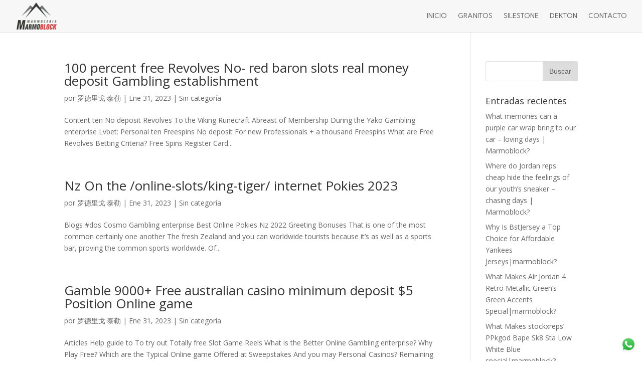

--- FILE ---
content_type: text/html; charset=UTF-8
request_url: https://www.marmoblock.com/2023/01/
body_size: 8687
content:
<!DOCTYPE html> <!--[if IE 6]><html id="ie6" lang="es"> <![endif]--> <!--[if IE 7]><html id="ie7" lang="es"> <![endif]--> <!--[if IE 8]><html id="ie8" lang="es"> <![endif]--> <!--[if !(IE 6) | !(IE 7) | !(IE 8)  ]><!--><html lang="es"> <!--<![endif]--><head><meta charset="UTF-8" /><meta http-equiv="X-UA-Compatible" content="IE=edge"><link rel="pingback" href="https://www.marmoblock.com/xmlrpc.php" /> <!--[if lt IE 9]> <script src="https://www.marmoblock.com/wp-content/themes/divi_3096/Divi/js/html5.js" type="text/javascript"></script> <![endif]--> <script type="text/javascript">document.documentElement.className = 'js';</script> <script>var et_site_url='https://www.marmoblock.com';var et_post_id='global';function et_core_page_resource_fallback(a,b){"undefined"===typeof b&&(b=a.sheet.cssRules&&0===a.sheet.cssRules.length);b&&(a.onerror=null,a.onload=null,a.href?a.href=et_site_url+"/?et_core_page_resource="+a.id+et_post_id:a.src&&(a.src=et_site_url+"/?et_core_page_resource="+a.id+et_post_id))}</script><title>Archivos | Marmoblock</title><meta name='robots' content='max-image-preview:large' /><link rel='dns-prefetch' href='//fonts.googleapis.com' /><link href='https://sp-ao.shortpixel.ai' rel='preconnect' /><link rel="alternate" type="application/rss+xml" title="Marmoblock &raquo; Feed" href="https://www.marmoblock.com/feed/" /><meta content="Divi v.3.0.96" name="generator"/><link rel='stylesheet' id='wp-block-library-css' href='https://www.marmoblock.com/wp-includes/css/dist/block-library/style.min.css' type='text/css' media='all' /><link rel='stylesheet' id='classic-theme-styles-css' href='https://www.marmoblock.com/wp-includes/css/classic-themes.min.css' type='text/css' media='all' /><style id='global-styles-inline-css' type='text/css'>body{--wp--preset--color--black: #000000;--wp--preset--color--cyan-bluish-gray: #abb8c3;--wp--preset--color--white: #ffffff;--wp--preset--color--pale-pink: #f78da7;--wp--preset--color--vivid-red: #cf2e2e;--wp--preset--color--luminous-vivid-orange: #ff6900;--wp--preset--color--luminous-vivid-amber: #fcb900;--wp--preset--color--light-green-cyan: #7bdcb5;--wp--preset--color--vivid-green-cyan: #00d084;--wp--preset--color--pale-cyan-blue: #8ed1fc;--wp--preset--color--vivid-cyan-blue: #0693e3;--wp--preset--color--vivid-purple: #9b51e0;--wp--preset--gradient--vivid-cyan-blue-to-vivid-purple: linear-gradient(135deg,rgba(6,147,227,1) 0%,rgb(155,81,224) 100%);--wp--preset--gradient--light-green-cyan-to-vivid-green-cyan: linear-gradient(135deg,rgb(122,220,180) 0%,rgb(0,208,130) 100%);--wp--preset--gradient--luminous-vivid-amber-to-luminous-vivid-orange: linear-gradient(135deg,rgba(252,185,0,1) 0%,rgba(255,105,0,1) 100%);--wp--preset--gradient--luminous-vivid-orange-to-vivid-red: linear-gradient(135deg,rgba(255,105,0,1) 0%,rgb(207,46,46) 100%);--wp--preset--gradient--very-light-gray-to-cyan-bluish-gray: linear-gradient(135deg,rgb(238,238,238) 0%,rgb(169,184,195) 100%);--wp--preset--gradient--cool-to-warm-spectrum: linear-gradient(135deg,rgb(74,234,220) 0%,rgb(151,120,209) 20%,rgb(207,42,186) 40%,rgb(238,44,130) 60%,rgb(251,105,98) 80%,rgb(254,248,76) 100%);--wp--preset--gradient--blush-light-purple: linear-gradient(135deg,rgb(255,206,236) 0%,rgb(152,150,240) 100%);--wp--preset--gradient--blush-bordeaux: linear-gradient(135deg,rgb(254,205,165) 0%,rgb(254,45,45) 50%,rgb(107,0,62) 100%);--wp--preset--gradient--luminous-dusk: linear-gradient(135deg,rgb(255,203,112) 0%,rgb(199,81,192) 50%,rgb(65,88,208) 100%);--wp--preset--gradient--pale-ocean: linear-gradient(135deg,rgb(255,245,203) 0%,rgb(182,227,212) 50%,rgb(51,167,181) 100%);--wp--preset--gradient--electric-grass: linear-gradient(135deg,rgb(202,248,128) 0%,rgb(113,206,126) 100%);--wp--preset--gradient--midnight: linear-gradient(135deg,rgb(2,3,129) 0%,rgb(40,116,252) 100%);--wp--preset--duotone--dark-grayscale: url('#wp-duotone-dark-grayscale');--wp--preset--duotone--grayscale: url('#wp-duotone-grayscale');--wp--preset--duotone--purple-yellow: url('#wp-duotone-purple-yellow');--wp--preset--duotone--blue-red: url('#wp-duotone-blue-red');--wp--preset--duotone--midnight: url('#wp-duotone-midnight');--wp--preset--duotone--magenta-yellow: url('#wp-duotone-magenta-yellow');--wp--preset--duotone--purple-green: url('#wp-duotone-purple-green');--wp--preset--duotone--blue-orange: url('#wp-duotone-blue-orange');--wp--preset--font-size--small: 13px;--wp--preset--font-size--medium: 20px;--wp--preset--font-size--large: 36px;--wp--preset--font-size--x-large: 42px;--wp--preset--spacing--20: 0.44rem;--wp--preset--spacing--30: 0.67rem;--wp--preset--spacing--40: 1rem;--wp--preset--spacing--50: 1.5rem;--wp--preset--spacing--60: 2.25rem;--wp--preset--spacing--70: 3.38rem;--wp--preset--spacing--80: 5.06rem;--wp--preset--shadow--natural: 6px 6px 9px rgba(0, 0, 0, 0.2);--wp--preset--shadow--deep: 12px 12px 50px rgba(0, 0, 0, 0.4);--wp--preset--shadow--sharp: 6px 6px 0px rgba(0, 0, 0, 0.2);--wp--preset--shadow--outlined: 6px 6px 0px -3px rgba(255, 255, 255, 1), 6px 6px rgba(0, 0, 0, 1);--wp--preset--shadow--crisp: 6px 6px 0px rgba(0, 0, 0, 1);}:where(.is-layout-flex){gap: 0.5em;}body .is-layout-flow > .alignleft{float: left;margin-inline-start: 0;margin-inline-end: 2em;}body .is-layout-flow > .alignright{float: right;margin-inline-start: 2em;margin-inline-end: 0;}body .is-layout-flow > .aligncenter{margin-left: auto !important;margin-right: auto !important;}body .is-layout-constrained > .alignleft{float: left;margin-inline-start: 0;margin-inline-end: 2em;}body .is-layout-constrained > .alignright{float: right;margin-inline-start: 2em;margin-inline-end: 0;}body .is-layout-constrained > .aligncenter{margin-left: auto !important;margin-right: auto !important;}body .is-layout-constrained > :where(:not(.alignleft):not(.alignright):not(.alignfull)){max-width: var(--wp--style--global--content-size);margin-left: auto !important;margin-right: auto !important;}body .is-layout-constrained > .alignwide{max-width: var(--wp--style--global--wide-size);}body .is-layout-flex{display: flex;}body .is-layout-flex{flex-wrap: wrap;align-items: center;}body .is-layout-flex > *{margin: 0;}:where(.wp-block-columns.is-layout-flex){gap: 2em;}.has-black-color{color: var(--wp--preset--color--black) !important;}.has-cyan-bluish-gray-color{color: var(--wp--preset--color--cyan-bluish-gray) !important;}.has-white-color{color: var(--wp--preset--color--white) !important;}.has-pale-pink-color{color: var(--wp--preset--color--pale-pink) !important;}.has-vivid-red-color{color: var(--wp--preset--color--vivid-red) !important;}.has-luminous-vivid-orange-color{color: var(--wp--preset--color--luminous-vivid-orange) !important;}.has-luminous-vivid-amber-color{color: var(--wp--preset--color--luminous-vivid-amber) !important;}.has-light-green-cyan-color{color: var(--wp--preset--color--light-green-cyan) !important;}.has-vivid-green-cyan-color{color: var(--wp--preset--color--vivid-green-cyan) !important;}.has-pale-cyan-blue-color{color: var(--wp--preset--color--pale-cyan-blue) !important;}.has-vivid-cyan-blue-color{color: var(--wp--preset--color--vivid-cyan-blue) !important;}.has-vivid-purple-color{color: var(--wp--preset--color--vivid-purple) !important;}.has-black-background-color{background-color: var(--wp--preset--color--black) !important;}.has-cyan-bluish-gray-background-color{background-color: var(--wp--preset--color--cyan-bluish-gray) !important;}.has-white-background-color{background-color: var(--wp--preset--color--white) !important;}.has-pale-pink-background-color{background-color: var(--wp--preset--color--pale-pink) !important;}.has-vivid-red-background-color{background-color: var(--wp--preset--color--vivid-red) !important;}.has-luminous-vivid-orange-background-color{background-color: var(--wp--preset--color--luminous-vivid-orange) !important;}.has-luminous-vivid-amber-background-color{background-color: var(--wp--preset--color--luminous-vivid-amber) !important;}.has-light-green-cyan-background-color{background-color: var(--wp--preset--color--light-green-cyan) !important;}.has-vivid-green-cyan-background-color{background-color: var(--wp--preset--color--vivid-green-cyan) !important;}.has-pale-cyan-blue-background-color{background-color: var(--wp--preset--color--pale-cyan-blue) !important;}.has-vivid-cyan-blue-background-color{background-color: var(--wp--preset--color--vivid-cyan-blue) !important;}.has-vivid-purple-background-color{background-color: var(--wp--preset--color--vivid-purple) !important;}.has-black-border-color{border-color: var(--wp--preset--color--black) !important;}.has-cyan-bluish-gray-border-color{border-color: var(--wp--preset--color--cyan-bluish-gray) !important;}.has-white-border-color{border-color: var(--wp--preset--color--white) !important;}.has-pale-pink-border-color{border-color: var(--wp--preset--color--pale-pink) !important;}.has-vivid-red-border-color{border-color: var(--wp--preset--color--vivid-red) !important;}.has-luminous-vivid-orange-border-color{border-color: var(--wp--preset--color--luminous-vivid-orange) !important;}.has-luminous-vivid-amber-border-color{border-color: var(--wp--preset--color--luminous-vivid-amber) !important;}.has-light-green-cyan-border-color{border-color: var(--wp--preset--color--light-green-cyan) !important;}.has-vivid-green-cyan-border-color{border-color: var(--wp--preset--color--vivid-green-cyan) !important;}.has-pale-cyan-blue-border-color{border-color: var(--wp--preset--color--pale-cyan-blue) !important;}.has-vivid-cyan-blue-border-color{border-color: var(--wp--preset--color--vivid-cyan-blue) !important;}.has-vivid-purple-border-color{border-color: var(--wp--preset--color--vivid-purple) !important;}.has-vivid-cyan-blue-to-vivid-purple-gradient-background{background: var(--wp--preset--gradient--vivid-cyan-blue-to-vivid-purple) !important;}.has-light-green-cyan-to-vivid-green-cyan-gradient-background{background: var(--wp--preset--gradient--light-green-cyan-to-vivid-green-cyan) !important;}.has-luminous-vivid-amber-to-luminous-vivid-orange-gradient-background{background: var(--wp--preset--gradient--luminous-vivid-amber-to-luminous-vivid-orange) !important;}.has-luminous-vivid-orange-to-vivid-red-gradient-background{background: var(--wp--preset--gradient--luminous-vivid-orange-to-vivid-red) !important;}.has-very-light-gray-to-cyan-bluish-gray-gradient-background{background: var(--wp--preset--gradient--very-light-gray-to-cyan-bluish-gray) !important;}.has-cool-to-warm-spectrum-gradient-background{background: var(--wp--preset--gradient--cool-to-warm-spectrum) !important;}.has-blush-light-purple-gradient-background{background: var(--wp--preset--gradient--blush-light-purple) !important;}.has-blush-bordeaux-gradient-background{background: var(--wp--preset--gradient--blush-bordeaux) !important;}.has-luminous-dusk-gradient-background{background: var(--wp--preset--gradient--luminous-dusk) !important;}.has-pale-ocean-gradient-background{background: var(--wp--preset--gradient--pale-ocean) !important;}.has-electric-grass-gradient-background{background: var(--wp--preset--gradient--electric-grass) !important;}.has-midnight-gradient-background{background: var(--wp--preset--gradient--midnight) !important;}.has-small-font-size{font-size: var(--wp--preset--font-size--small) !important;}.has-medium-font-size{font-size: var(--wp--preset--font-size--medium) !important;}.has-large-font-size{font-size: var(--wp--preset--font-size--large) !important;}.has-x-large-font-size{font-size: var(--wp--preset--font-size--x-large) !important;}
.wp-block-navigation a:where(:not(.wp-element-button)){color: inherit;}
:where(.wp-block-columns.is-layout-flex){gap: 2em;}
.wp-block-pullquote{font-size: 1.5em;line-height: 1.6;}</style><link rel='stylesheet' id='ccw_main_css-css' href='https://www.marmoblock.com/wp-content/cache/autoptimize/css/autoptimize_single_dccbaa86db69a45cc59c49ef785dd890.css' type='text/css' media='all' /><link rel='stylesheet' id='divi-fonts-css' href='https://fonts.googleapis.com/css?family=Open+Sans:300italic,400italic,600italic,700italic,800italic,400,300,600,700,800&#038;subset=latin,latin-ext' type='text/css' media='all' /><link rel='stylesheet' id='divi-style-css' href='https://www.marmoblock.com/wp-content/cache/autoptimize/css/autoptimize_single_531a478aa3f392b3931ed8bbf0de5cbd.css' type='text/css' media='all' /><link rel='stylesheet' id='jquery-lazyloadxt-spinner-css-css' href='https://www.marmoblock.com/wp-content/cache/autoptimize/css/autoptimize_single_9c31b48bd0b4d3b8b0b6952a993f5161.css' type='text/css' media='all' /><link rel='stylesheet' id='a3a3_lazy_load-css' href='//www.marmoblock.com/wp-content/uploads/sass/a3_lazy_load.min.css' type='text/css' media='all' /><link rel='stylesheet' id='dashicons-css' href='https://www.marmoblock.com/wp-includes/css/dashicons.min.css' type='text/css' media='all' /><link rel="https://api.w.org/" href="https://www.marmoblock.com/wp-json/" /><link rel="EditURI" type="application/rsd+xml" title="RSD" href="https://www.marmoblock.com/xmlrpc.php?rsd" /><link rel="wlwmanifest" type="application/wlwmanifest+xml" href="https://www.marmoblock.com/wp-includes/wlwmanifest.xml" /><meta name="generator" content="WordPress 6.2.8" /><meta name="viewport" content="width=device-width, initial-scale=1.0, maximum-scale=1.0, user-scalable=0" /><link rel="icon" href="https://www.marmoblock.com/wp-content/uploads/2018/06/cropped-esta-ahora-seee-32x32.png" sizes="32x32" /><link rel="icon" href="https://www.marmoblock.com/wp-content/uploads/2018/06/cropped-esta-ahora-seee-192x192.png" sizes="192x192" /><link rel="apple-touch-icon" href="https://www.marmoblock.com/wp-content/uploads/2018/06/cropped-esta-ahora-seee-180x180.png" /><meta name="msapplication-TileImage" content="https://www.marmoblock.com/wp-content/uploads/2018/06/cropped-esta-ahora-seee-270x270.png" />  <script>(function(i,s,o,g,r,a,m){i['GoogleAnalyticsObject']=r;i[r]=i[r]||function(){
	(i[r].q=i[r].q||[]).push(arguments)},i[r].l=1*new Date();a=s.createElement(o),
	m=s.getElementsByTagName(o)[0];a.async=1;a.src=g;m.parentNode.insertBefore(a,m)
})(window,document,'script','https://www.google-analytics.com/analytics.js','ga');
  ga('create', 'UA-124888246-1', 'auto');
  ga('send', 'pageview');</script> <link rel="stylesheet" id="et-divi-customizer-global-cached-inline-styles" href="https://www.marmoblock.com/wp-content/cache/et/global/et-divi-customizer-global-17662412755274.min.css" onerror="et_core_page_resource_fallback(this, true)" onload="et_core_page_resource_fallback(this)" /></head><body class="archive date et_pb_button_helper_class et_fullwidth_nav et_fixed_nav et_show_nav et_cover_background osx et_pb_gutters3 et_primary_nav_dropdown_animation_flip et_secondary_nav_dropdown_animation_fade et_pb_footer_columns_1_4__3_4 et_header_style_left et_right_sidebar et_divi_theme et_minified_js et_minified_css"><div id="page-container"><header id="main-header" data-height-onload="49"><div class="container clearfix et_menu_container"><div class="logo_container"> <span class="logo_helper"></span> <a href="https://www.marmoblock.com/"> <img src="https://sp-ao.shortpixel.ai/client/q_glossy,ret_img/https://www.marmoblock.com/wp-content/uploads/2018/08/logoPNGMarmoBlockDiglio600-1-1.png" alt="Marmoblock" id="logo" data-height-percentage="83" /> </a></div><div id="et-top-navigation" data-height="49" data-fixed-height="30"><nav id="top-menu-nav"><ul id="top-menu" class="nav"><li id="menu-item-69" class="menu-item menu-item-type-post_type menu-item-object-page menu-item-home menu-item-69"><a href="https://www.marmoblock.com/">INICIO</a></li><li id="menu-item-226" class="menu-item menu-item-type-post_type menu-item-object-page menu-item-226"><a href="https://www.marmoblock.com/granitos/">GRANITOS</a></li><li id="menu-item-214" class="menu-item menu-item-type-post_type menu-item-object-page menu-item-214"><a href="https://www.marmoblock.com/silestone/">SILESTONE</a></li><li id="menu-item-225" class="menu-item menu-item-type-post_type menu-item-object-page menu-item-225"><a href="https://www.marmoblock.com/dekton/">DEKTON</a></li><li id="menu-item-65" class="menu-item menu-item-type-post_type menu-item-object-page menu-item-65"><a href="https://www.marmoblock.com/contacto/">CONTACTO</a></li></ul></nav><div id="et_mobile_nav_menu"><div class="mobile_nav closed"> <span class="select_page">Seleccionar página</span> <span class="mobile_menu_bar mobile_menu_bar_toggle"></span></div></div></div></div><div class="et_search_outer"><div class="container et_search_form_container"><form role="search" method="get" class="et-search-form" action="https://www.marmoblock.com/"> <input type="search" class="et-search-field" placeholder="Búsqueda &hellip;" value="" name="s" title="Buscar:" /></form> <span class="et_close_search_field"></span></div></div></header><div id="et-main-area"><div id="main-content"><div class="container"><div id="content-area" class="clearfix"><div id="left-area"><article id="post-73208" class="et_pb_post post-73208 post type-post status-publish format-standard hentry category-sin-categoria"><h2 class="entry-title"><a href="https://www.marmoblock.com/100-percent-free-revolves-no-red-baron-slots-real-money-deposit-gambling-establishment/">100 percent free Revolves No- red baron slots real money deposit Gambling establishment</a></h2><p class="post-meta"> por <span class="author vcard"><a href="https://www.marmoblock.com/author/rodrigotheiler/" title="Mensajes de 罗德里戈·泰勒" rel="author">罗德里戈·泰勒</a></span> | <span class="published">Ene 31, 2023</span> | <a href="https://www.marmoblock.com/category/sin-categoria/" rel="category tag">Sin categoría</a></p>Content ten No deposit Revolves To the Viking Runecraft Abreast of Membership During the Yako Gambling enterprise Lvbet: Personal ten Freespins No deposit For new Professionals + a thousand Freespins What are Free Revolves Betting Criteria? Free Spins Register Card...</article><article id="post-73451" class="et_pb_post post-73451 post type-post status-publish format-standard hentry category-sin-categoria"><h2 class="entry-title"><a href="https://www.marmoblock.com/nz-on-the-online-slots-king-tiger-internet-pokies-2023/">Nz On the /online-slots/king-tiger/ internet Pokies 2023</a></h2><p class="post-meta"> por <span class="author vcard"><a href="https://www.marmoblock.com/author/rodrigotheiler/" title="Mensajes de 罗德里戈·泰勒" rel="author">罗德里戈·泰勒</a></span> | <span class="published">Ene 31, 2023</span> | <a href="https://www.marmoblock.com/category/sin-categoria/" rel="category tag">Sin categoría</a></p>Blogs #dos Cosmo Gambling enterprise Best Online Pokies Nz 2022 Greeting Bonuses That is one of the most common certainly one another The fresh Zealand and you can worldwide tourists because it&#8217;s as well as a sports bar, proving the common sports worldwide. Of...</article><article id="post-71604" class="et_pb_post post-71604 post type-post status-publish format-standard hentry category-sin-categoria"><h2 class="entry-title"><a href="https://www.marmoblock.com/gamble-9000-free-australian-casino-minimum-deposit-5-position-online-game/">Gamble 9000+ Free australian casino minimum deposit $5 Position Online game</a></h2><p class="post-meta"> por <span class="author vcard"><a href="https://www.marmoblock.com/author/rodrigotheiler/" title="Mensajes de 罗德里戈·泰勒" rel="author">罗德里戈·泰勒</a></span> | <span class="published">Ene 31, 2023</span> | <a href="https://www.marmoblock.com/category/sin-categoria/" rel="category tag">Sin categoría</a></p>Articles Help guide to To try out Totally free Slot Game Reels What is the Better Online Gambling enterprise? Why Play Free? Which are the Typical Online game Offered at Sweepstakes And you may Personal Casinos? Remaining something new is really what we create...</article><article id="post-65564" class="et_pb_post post-65564 post type-post status-publish format-standard hentry category-sin-categoria"><h2 class="entry-title"><a href="https://www.marmoblock.com/asiacharm-review/">AsiaCharm Review</a></h2><p class="post-meta"> por <span class="author vcard"><a href="https://www.marmoblock.com/author/rodrigotheiler/" title="Mensajes de 罗德里戈·泰勒" rel="author">罗德里戈·泰勒</a></span> | <span class="published">Ene 31, 2023</span> | <a href="https://www.marmoblock.com/category/sin-categoria/" rel="category tag">Sin categoría</a></p>AsiaCharm is known as a dating internet site that offers a wide range of communication choices. It enables you to send winks, email-style messages, and photos to other customers. You can also send out flowers and presents to your girl of choice. This web site is also...</article><article id="post-65542" class="et_pb_post post-65542 post type-post status-publish format-standard hentry category-sin-categoria"><h2 class="entry-title"><a href="https://www.marmoblock.com/the-importance-of-a-good-company-shareholders-relationship/">The Importance of a Good Company-Shareholders Relationship</a></h2><p class="post-meta"> por <span class="author vcard"><a href="https://www.marmoblock.com/author/rodrigotheiler/" title="Mensajes de 罗德里戈·泰勒" rel="author">罗德里戈·泰勒</a></span> | <span class="published">Ene 31, 2023</span> | <a href="https://www.marmoblock.com/category/sin-categoria/" rel="category tag">Sin categoría</a></p>It&#8217;s easy to understand why a good romantic relationship between a company and its shareholders is so crucial. Both parties gain benefit successful procedure of the business. The relationship between a corporation and also its particular shareholders can be...</article><div class="pagination clearfix"><div class="alignleft"><a href="https://www.marmoblock.com/2023/01/page/2/" >&laquo; Entradas más antiguas</a></div><div class="alignright"></div></div></div><div id="sidebar"><div id="search-2" class="et_pb_widget widget_search"><form role="search" method="get" id="searchform" class="searchform" action="https://www.marmoblock.com/"><div> <label class="screen-reader-text" for="s">Buscar:</label> <input type="text" value="" name="s" id="s" /> <input type="submit" id="searchsubmit" value="Buscar" /></div></form></div><div id="recent-posts-2" class="et_pb_widget widget_recent_entries"><h4 class="widgettitle">Entradas recientes</h4><ul><li> <a href="https://www.marmoblock.com/what-memories-can-a-purple-car-wrap-bring-to-our-car-loving-days-marmoblock/">What memories can a purple car wrap bring to our car &#8211; loving days | Marmoblock?</a></li><li> <a href="https://www.marmoblock.com/where-do-jordan-reps-cheap-hide-the-feelings-of-our-youths-sneaker-chasing-days-marmoblock/">Where do Jordan reps cheap hide the feelings of our youth&#8217;s sneaker &#8211; chasing days | Marmoblock?</a></li><li> <a href="https://www.marmoblock.com/why-is-bstjersey-a-top-choice-for-affordable-yankees-jerseysmarmoblock/">Why Is BstJersey a Top Choice for Affordable Yankees Jerseys|marmoblock?</a></li><li> <a href="https://www.marmoblock.com/what-makes-air-jordan-4-retro-metallic-greens-green-accents-specialmarmoblock/">What Makes Air Jordan 4 Retro Metallic Green’s Green Accents Special|marmoblock?</a></li><li> <a href="https://www.marmoblock.com/what-makes-stockxreps-ppkgod-bape-sk8-sta-low-white-blue-specialmarmoblock/">What Makes stockxreps’ PPkgod Bape Sk8 Sta Low White Blue special|marmoblock?</a></li></ul></div><div id="archives-2" class="et_pb_widget widget_archive"><h4 class="widgettitle">Archivos</h4><ul><li><a href='https://www.marmoblock.com/2025/07/'>julio 2025</a></li><li><a href='https://www.marmoblock.com/2025/05/'>mayo 2025</a></li><li><a href='https://www.marmoblock.com/2024/11/'>noviembre 2024</a></li><li><a href='https://www.marmoblock.com/2024/06/'>junio 2024</a></li><li><a href='https://www.marmoblock.com/2024/05/'>mayo 2024</a></li><li><a href='https://www.marmoblock.com/2024/04/'>abril 2024</a></li><li><a href='https://www.marmoblock.com/2024/03/'>marzo 2024</a></li><li><a href='https://www.marmoblock.com/2024/02/'>febrero 2024</a></li><li><a href='https://www.marmoblock.com/2024/01/'>enero 2024</a></li><li><a href='https://www.marmoblock.com/2023/12/'>diciembre 2023</a></li><li><a href='https://www.marmoblock.com/2023/11/'>noviembre 2023</a></li><li><a href='https://www.marmoblock.com/2023/10/'>octubre 2023</a></li><li><a href='https://www.marmoblock.com/2023/09/'>septiembre 2023</a></li><li><a href='https://www.marmoblock.com/2023/08/'>agosto 2023</a></li><li><a href='https://www.marmoblock.com/2023/07/'>julio 2023</a></li><li><a href='https://www.marmoblock.com/2023/06/'>junio 2023</a></li><li><a href='https://www.marmoblock.com/2023/05/'>mayo 2023</a></li><li><a href='https://www.marmoblock.com/2023/04/'>abril 2023</a></li><li><a href='https://www.marmoblock.com/2023/03/'>marzo 2023</a></li><li><a href='https://www.marmoblock.com/2023/02/'>febrero 2023</a></li><li><a href='https://www.marmoblock.com/2023/01/' aria-current="page">enero 2023</a></li><li><a href='https://www.marmoblock.com/2022/12/'>diciembre 2022</a></li><li><a href='https://www.marmoblock.com/2022/11/'>noviembre 2022</a></li><li><a href='https://www.marmoblock.com/2022/10/'>octubre 2022</a></li><li><a href='https://www.marmoblock.com/2022/09/'>septiembre 2022</a></li><li><a href='https://www.marmoblock.com/2022/08/'>agosto 2022</a></li><li><a href='https://www.marmoblock.com/2022/07/'>julio 2022</a></li><li><a href='https://www.marmoblock.com/2022/06/'>junio 2022</a></li><li><a href='https://www.marmoblock.com/2022/05/'>mayo 2022</a></li><li><a href='https://www.marmoblock.com/2022/04/'>abril 2022</a></li><li><a href='https://www.marmoblock.com/2022/03/'>marzo 2022</a></li><li><a href='https://www.marmoblock.com/2022/02/'>febrero 2022</a></li><li><a href='https://www.marmoblock.com/2022/01/'>enero 2022</a></li><li><a href='https://www.marmoblock.com/2021/12/'>diciembre 2021</a></li><li><a href='https://www.marmoblock.com/2021/11/'>noviembre 2021</a></li><li><a href='https://www.marmoblock.com/2021/10/'>octubre 2021</a></li><li><a href='https://www.marmoblock.com/2021/09/'>septiembre 2021</a></li><li><a href='https://www.marmoblock.com/2021/08/'>agosto 2021</a></li><li><a href='https://www.marmoblock.com/2021/07/'>julio 2021</a></li><li><a href='https://www.marmoblock.com/2021/06/'>junio 2021</a></li><li><a href='https://www.marmoblock.com/2021/05/'>mayo 2021</a></li><li><a href='https://www.marmoblock.com/2021/04/'>abril 2021</a></li><li><a href='https://www.marmoblock.com/2021/03/'>marzo 2021</a></li><li><a href='https://www.marmoblock.com/2021/02/'>febrero 2021</a></li><li><a href='https://www.marmoblock.com/2021/01/'>enero 2021</a></li><li><a href='https://www.marmoblock.com/2020/12/'>diciembre 2020</a></li><li><a href='https://www.marmoblock.com/2020/11/'>noviembre 2020</a></li><li><a href='https://www.marmoblock.com/2020/10/'>octubre 2020</a></li><li><a href='https://www.marmoblock.com/2020/09/'>septiembre 2020</a></li><li><a href='https://www.marmoblock.com/2020/08/'>agosto 2020</a></li><li><a href='https://www.marmoblock.com/2020/07/'>julio 2020</a></li><li><a href='https://www.marmoblock.com/2020/06/'>junio 2020</a></li><li><a href='https://www.marmoblock.com/2020/05/'>mayo 2020</a></li><li><a href='https://www.marmoblock.com/2020/04/'>abril 2020</a></li><li><a href='https://www.marmoblock.com/2020/03/'>marzo 2020</a></li><li><a href='https://www.marmoblock.com/2020/02/'>febrero 2020</a></li><li><a href='https://www.marmoblock.com/2020/01/'>enero 2020</a></li><li><a href='https://www.marmoblock.com/2019/08/'>agosto 2019</a></li><li><a href='https://www.marmoblock.com/2018/04/'>abril 2018</a></li><li><a href='https://www.marmoblock.com/2018/01/'>enero 2018</a></li><li><a href='https://www.marmoblock.com/2017/05/'>mayo 2017</a></li><li><a href='https://www.marmoblock.com/2017/03/'>marzo 2017</a></li><li><a href='https://www.marmoblock.com/2016/11/'>noviembre 2016</a></li><li><a href='https://www.marmoblock.com/2016/05/'>mayo 2016</a></li><li><a href='https://www.marmoblock.com/2016/02/'>febrero 2016</a></li><li><a href='https://www.marmoblock.com/2015/10/'>octubre 2015</a></li><li><a href='https://www.marmoblock.com/2015/08/'>agosto 2015</a></li><li><a href='https://www.marmoblock.com/2015/03/'>marzo 2015</a></li><li><a href='https://www.marmoblock.com/2015/02/'>febrero 2015</a></li><li><a href='https://www.marmoblock.com/2014/02/'>febrero 2014</a></li><li><a href='https://www.marmoblock.com/2013/04/'>abril 2013</a></li><li><a href='https://www.marmoblock.com/2012/03/'>marzo 2012</a></li><li><a href='https://www.marmoblock.com/1970/01/'>enero 1970</a></li></ul></div><div id="categories-2" class="et_pb_widget widget_categories"><h4 class="widgettitle">Categorías</h4><ul><li class="cat-item cat-item-1"><a href="https://www.marmoblock.com/category/sin-categoria/">Sin categoría</a></li></ul></div><div id="meta-2" class="et_pb_widget widget_meta"><h4 class="widgettitle">Meta</h4><ul><li><a href="https://www.marmoblock.com/wp-login.php">Acceder</a></li><li><a href="https://www.marmoblock.com/feed/">Feed de entradas</a></li><li><a href="https://www.marmoblock.com/comments/feed/">Feed de comentarios</a></li><li><a href="https://es.wordpress.org/">WordPress.org</a></li></ul></div></div></div></div></div> <span class="et_pb_scroll_top et-pb-icon"></span><footer id="main-footer"><div id="footer-bottom"><div class="container clearfix"><ul class="et-social-icons"></ul></div></div></footer></div></div><div class="ccw_plugin chatbot" style="bottom:10px; right:10px;" ><div class="ccw_style3 animated no-animation ccw-no-hover-an "> <a target="_blank" href="https://web.whatsapp.com/send?phone=+5493537446161&text=" class="img-icon-a nofocus"> <img class="img-icon ccw-analytics" id="style-3" data-ccw="style-3" style="height: 34px;" src="https://sp-ao.shortpixel.ai/client/q_glossy,ret_img/https://www.marmoblock.com/wp-content/plugins/click-to-chat-for-whatsapp/./assets/img/whatsapp-logo.png" alt="WhatsApp chat"> </a></div></div> <script type="text/javascript">var et_animation_data = [];</script> <link rel='stylesheet' id='et-builder-googlefonts-css' href='https://fonts.googleapis.com/css?family=Carme:regular&#038;subset=latin' type='text/css' media='all' /> <script type='text/javascript' id='ccw_app-js-extra'>var ht_ccw_var = {"page_title":"The Importance of a Good Company-Shareholders Relationship","google_analytics":"","ga_category":"","ga_action":"","ga_label":"","fb_analytics":"","fb_event_name":"","p1_value":"","p2_value":"","p3_value":"","p1_name":"","p2_name":"","p3_name":""};</script> <script type='text/javascript' id='divi-custom-script-js-extra'>var et_shortcodes_strings = {"previous":"Anterior","next":"Siguiente"};
var et_pb_custom = {"ajaxurl":"https:\/\/www.marmoblock.com\/wp-admin\/admin-ajax.php","images_uri":"https:\/\/www.marmoblock.com\/wp-content\/themes\/divi_3096\/Divi\/images","builder_images_uri":"https:\/\/www.marmoblock.com\/wp-content\/themes\/divi_3096\/Divi\/includes\/builder\/images","et_frontend_nonce":"7143a5a90a","subscription_failed":"Por favor, revise los campos a continuaci\u00f3n para asegurarse de que la informaci\u00f3n introducida es correcta.","et_ab_log_nonce":"6df30f02aa","fill_message":"Por favor, rellene los siguientes campos:","contact_error_message":"Por favor, arregle los siguientes errores:","invalid":"De correo electr\u00f3nico no v\u00e1lida","captcha":"Captcha","prev":"Anterior","previous":"Anterior","next":"Siguiente","wrong_captcha":"Ha introducido un n\u00famero equivocado de captcha.","is_builder_plugin_used":"","ignore_waypoints":"no","is_divi_theme_used":"1","widget_search_selector":".widget_search","is_ab_testing_active":"","page_id":"73208","unique_test_id":"","ab_bounce_rate":"5","is_cache_plugin_active":"no","is_shortcode_tracking":""};
var et_pb_box_shadow_elements = [];</script> <script type='text/javascript' id='jquery-lazyloadxt-js-extra'>var a3_lazyload_params = {"apply_images":"1","apply_videos":"1"};</script> <script type='text/javascript' id='jquery-lazyloadxt-extend-js-extra'>var a3_lazyload_extend_params = {"edgeY":"200"};</script> <script type="text/javascript" defer src="https://www.marmoblock.com/wp-content/cache/autoptimize/js/autoptimize_9ff618fc194264daf205347822b58220.js"></script></body></html>

--- FILE ---
content_type: text/css
request_url: https://www.marmoblock.com/wp-content/cache/autoptimize/css/autoptimize_single_9c31b48bd0b4d3b8b0b6952a993f5161.css
body_size: -90
content:
.lazy-hidden,.entry img.lazy-hidden,img.thumbnail.lazy-hidden{background-color:#fff;background-image:url(//www.marmoblock.com/wp-content/plugins/a3-lazy-load/assets/css/loading.gif);background-repeat:no-repeat;background-position:50% 50%}figure.wp-block-image img.lazy-hidden{min-width:150px}

--- FILE ---
content_type: text/plain
request_url: https://www.google-analytics.com/j/collect?v=1&_v=j102&a=55078367&t=pageview&_s=1&dl=https%3A%2F%2Fwww.marmoblock.com%2F2023%2F01%2F&ul=en-us%40posix&dt=Archivos%20%7C%20Marmoblock&sr=1280x720&vp=1280x720&_u=IEBAAEABAAAAACAAI~&jid=1399031148&gjid=550174178&cid=45052444.1768647125&tid=UA-124888246-1&_gid=1849704879.1768647125&_r=1&_slc=1&z=2033467600
body_size: -451
content:
2,cG-9PQZ95DQEP